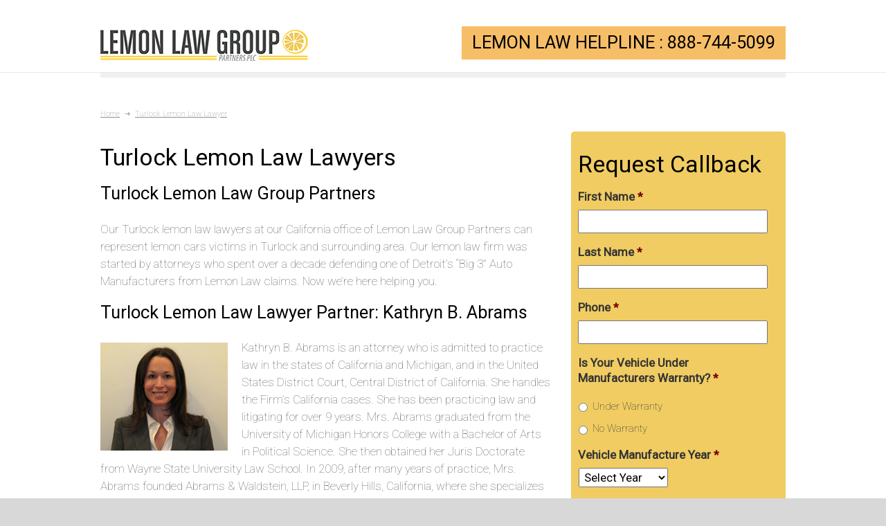

--- FILE ---
content_type: text/css;charset=UTF-8
request_url: http://www.bestlemonlawlawyer.com/?sccss=1&ver=4.8.19
body_size: 719
content:
/* Enter Your Custom CSS Here */
.footer_banner_box
{
	float: left;
	width: 270px;
	height: 80px;
	padding: 20px 30px;
	list-style: none;
	z-index: 2;
}
body 
{ font-family: "Roboto", "Helvetica", "Arial", sans-serif; font-weight: 300; color: #333333; min-width: 300px; }
.box_header:after
{
	content: "";
	display: block;
	bottom: 0;
	width: 0px;
	height: 0px;
	background: #42B3E5;
	margin-top: 10px;
}
.header.layout_2 .header_top_right_sidebar_container
{
	float: right;
	padding-top: 8px;
	padding-left: 15px;
	padding-right:15px;
  background-color: #F7BE68;
}
a
{
	border-bottom: 1px #3156A3;
	color: #3156A3;
	text-decoration: none;
	outline: none;
}
.page_header
{
	border-bottom: 0px solid #E8E8E8;
	padding-bottom: 20px;
}
.dhvc-form-group .dhvc-form-label,
.dhvc-form-group label{
    display: inline-block;
    font-weight: bold;
    color: #125696;
    font-size: 16px;
    line-height: 1.42857;
    margin-bottom:5px;
}
.sf-menu li a, .sf-menu li a:visited
{
	font-family: "Roboto", "Helvetica", "Arial", sans-serif;
	color: #888;
	border: 1px solid #FFF;
	padding: 13px;
}
.header_left a img
{
	float: left;
	margin-right: 20px;
	padding-top: 5px;
}
.slider_content h1
{
	font-size: 52px;
	line-height: 1;
	color: #FFF;
	text-shadow: 0px 1px 0px rgba(0,0,0,0.5);
}
.slider_content
{
	display: none;
	padding-top: 61px;
	padding-bottom: 17px;
}
.sentence
{
	font-family: 'Helvetica';
	color: #3156A3;
	font-style: italic;
	margin-top: 25px;
	line-height: 145%;
	font-size: 18px
}
.sentence_author
{
	float: left;
	margin-top: 10px;
	color: #909090;
	font-style: italic;
	color: #ff0000;
}